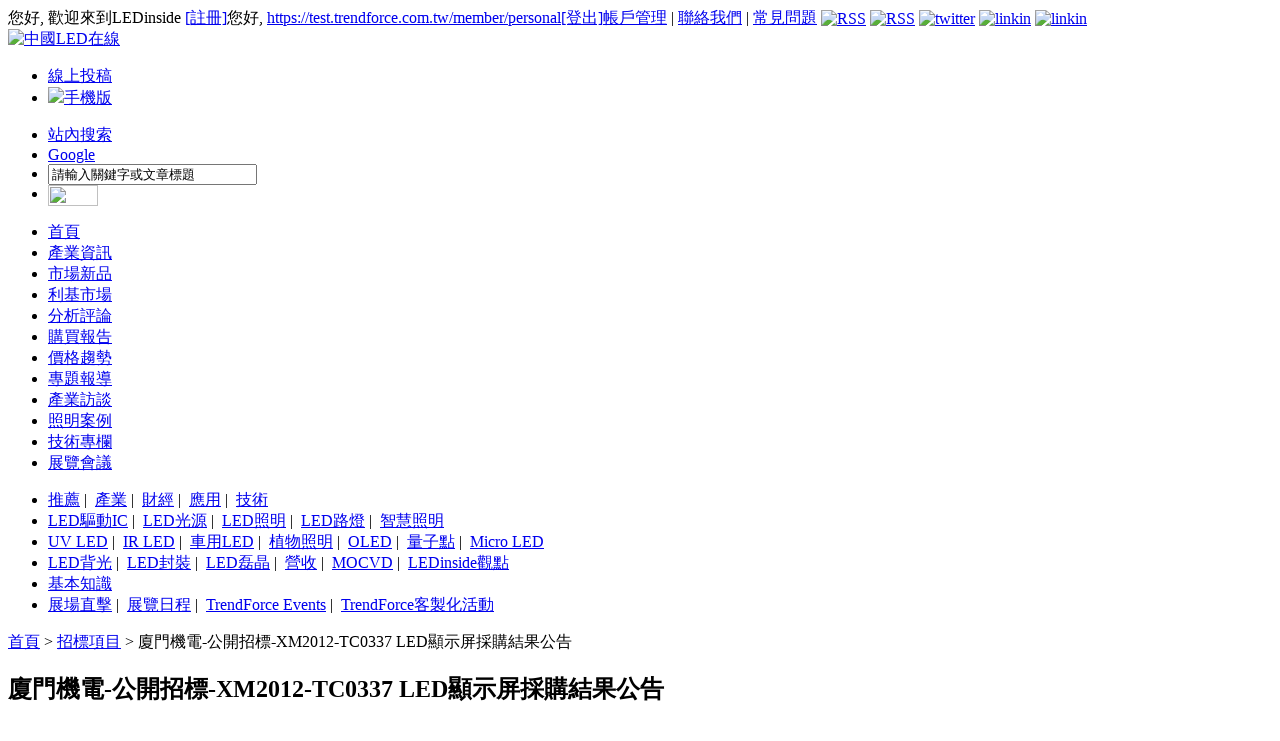

--- FILE ---
content_type: text/html; charset=UTF-8
request_url: https://ledinside.com.tw/bidding/20121211-24289.html
body_size: 10558
content:
<!DOCTYPE html PUBLIC "-//W3C//DTD XHTML 1.0 Strict//EN"
        "http://www.w3.org/TR/xhtml1/DTD/xhtml1-strict.dtd">
<html xmlns="http://www.w3.org/1999/xhtml" xml:lang="zh-tw" lang="zh-tw">
<head>
    <meta http-equiv="Content-Type" content="text/html; charset=utf-8"/>
    <link rel="shortcut icon" href="/sites/www.ledinside.com.tw/theme/favicon.ico" type="image/x-icon"/>
    <title>廈門機電-公開招標-XM2012-TC0337 LED顯示屏採購結果公告 - LEDinside</title>

    <meta name="keywords" content="led, bidding, 招標項目, 廈門, LED顯示屏, LED採購, 福建省, LED中標公告" /><meta name="description" content="           文件標題          廈門機電-公開招標-XM2012-TC0337LED顯示屏             採購項目編號/包號          XM2012-TC0337             採購人名稱、地址和聯繫方式          廈門市人才服務中心             採購代理機構名稱、地址和聯繫方式          廈門經發機電設備招標有限公司、廈門市湖裡區翔雲二路35號、郵編36100.." />                <link type="text/css" rel="stylesheet" media="all" href="/sites/www.ledinside.com.tw/theme/styles/common.css"/>
    <link type="text/css" rel="stylesheet" media="all"
          href="/sites/www.ledinside.com.tw/theme/style.css?v=2602010825"/>
    <script type="text/javascript" src="/sites/default/scripts/jquery.js"></script>
    <script type="text/javascript" src="/sites/default/scripts/common.js?v=2602010825"></script>
    <script type="text/javascript" src="/sites/default/scripts/jquery.showArea.js"></script>
    <script type="text/javascript" src="/sites/default/scripts/smartmenu-min.js"></script>
    <script type="text/javascript" src="/sites/default/scripts/jquery.flexslider-min.js"></script>
    <script type="text/javascript" src="/sites/default/scripts/jquery.easing.1.3.js"></script>
    <script type="text/javascript" src="/sites/default/scripts/jquery.timers-1.1.2.js"></script>
    <script type="text/javascript" src="/sites/default/scripts/jquery.galleryview-1.1.js"></script>
            <meta name="twitter:card" content="summary_large_image"/>
    <meta property="og:url"
          content="https://www.ledinside.com.tw/bidding/20121211-24289.html"/>
    <meta property="og:type" content="article"/>
    <meta property="fb:app_id" content="365389937646250">
    <meta property="og:title" content="廈門機電-公開招標-XM2012-TC0337 LED顯示屏採購結果公告"/>
    <meta property="og:description" content="           文件標題          廈門機電-公開招標-XM2012-TC0337LED顯示屏             採購項目編號/包號          XM2012-TC0337             採購人名稱、地址和聯繫方式          廈門市人才服務中心             採購代理機構名稱、地址和聯繫方式          廈門經發機電設備招標有限公司、廈門市湖裡區翔雲二路35號、郵編36100.."/>
            <meta property="og:image" content="https://www.ledinside.com/img/LED_300x157.png"/>
        <meta name="google-site-verification" content="NIRreY2LDooMgaWP-IBrQ3zV3P-CQdkfjP6OUpK0sp8"/>
    <meta content='https://www.facebook.com/ledinsidetw/' property='article:author'/>
        <!-- Global site tag (gtag.js) - Google Analytics -->
        <script async src="https://www.googletagmanager.com/gtag/js?id=G-5G8G80HWGD"></script>
        <script>
            window.dataLayer = window.dataLayer || [];

            function gtag() {
                dataLayer.push(arguments);
            }

            gtag('js', new Date());
            gtag('config', 'G-5G8G80HWGD');
        </script>
        <!--Google adsense-->
        <script async
                src="https://pagead2.googlesyndication.com/pagead/js/adsbygoogle.js?client=ca-pub-1991057826427406"
                crossorigin="anonymous"></script>
        <script async src="https://securepubads.g.doubleclick.net/tag/js/gpt.js"></script>
                <script>
            window.googletag = window.googletag || {cmd: []};
            googletag.cmd.push(function () {
                googletag.defineSlot('/23101350658/LED_TW_PC_All_LD_600x60', [600, 60], 'div-gpt-ad-1714013063366-0').setCollapseEmptyDiv(true).addService(googletag.pubads());
                googletag.defineSlot('/23101350658/LED_TW_PC_IDX_Top_600x60', [600, 60], 'div-gpt-ad-1714013087023-0').setCollapseEmptyDiv(true).addService(googletag.pubads());
                googletag.defineSlot('/23101350658/LED_TW_PC_IDX_LT_180x150', [180, 150], 'div-gpt-ad-1714013110411-0').setCollapseEmptyDiv(true).addService(googletag.pubads());
                googletag.defineSlot('/23101350658/LED_TW_PC_IDX_RT_180x150', [180, 150], 'div-gpt-ad-1714013133851-0').setCollapseEmptyDiv(true).addService(googletag.pubads());
                googletag.defineSlot('/23101350658/LED_TW_PC_IDX_Middle_600x60', [600, 60], 'div-gpt-ad-1714013157485-0').setCollapseEmptyDiv(true).addService(googletag.pubads());
                googletag.defineSlot('/23101350658/LED_TW_PC_L01_150x75', [150, 75], 'div-gpt-ad-1714013182865-0').setCollapseEmptyDiv(true).addService(googletag.pubads());
                googletag.defineSlot('/23101350658/LED_TW_PC_L02_150x75', [150, 75], 'div-gpt-ad-1714013209933-0').setCollapseEmptyDiv(true).addService(googletag.pubads());
                googletag.defineSlot('/23101350658/LED_TW_PC_Event01_150x75', [150, 75], 'div-gpt-ad-1714013234554-0').setCollapseEmptyDiv(true).addService(googletag.pubads());
                googletag.defineSlot('/23101350658/LED_TW_PC_Event02_150x75', [150, 75], 'div-gpt-ad-1714013264932-0').setCollapseEmptyDiv(true).addService(googletag.pubads());
                googletag.defineSlot('/23101350658/LED_TW_PC_DTL_Topi01_480x50', [480, 50], 'div-gpt-ad-1714013297911-0').setCollapseEmptyDiv(true).addService(googletag.pubads());
                googletag.defineSlot('/23101350658/LED_TW_PC_DTL_Topi02_480x50', [480, 50], 'div-gpt-ad-1714013319828-0').setCollapseEmptyDiv(true).addService(googletag.pubads());
                googletag.defineSlot('/23101350658/LED_TW_PC_Contact_Bottom01_728x90', [728, 90], 'div-gpt-ad-1759198569143-0').setCollapseEmptyDiv(true).addService(googletag.pubads());
                googletag.enableServices();
            });
        </script>
    
</head>

<body>


<div id="header" class="clear-block">
	<div class="userbar clear-block">	    <!-- SweetAlert CSS -->
    <link rel="stylesheet" href="https://cdn.jsdelivr.net/npm/sweetalert2@11/dist/sweetalert2.min.css">
    <!-- SweetAlert JS -->
    <script src="https://cdn.jsdelivr.net/npm/sweetalert2@11"></script>
	<script src="/sites/default/scripts/led-cookies.js"></script>
    <script type="text/javascript">
		$(document).ready(function() {
			var ledUserCookieDays = 1;
			var domainHost = 'ledinside.com.tw';
			let token = new URLSearchParams(window.location.search).get('device_token');
			if (token) {
				token = token.replace(/\.html$/i, '');
			}
			console.log('device_token:', token);    
			const cleanUrl = window.location.protocol + "//" + window.location.host + window.location.pathname + window.location.hash;
			history.replaceState({
				path: cleanUrl
			}, '', cleanUrl);

			$('.logout-btn').on('click', function(event) {
				destroy_user_cookie(domainHost);
			});

			jQuery.when(get_login_status())
				.then(function(response, textStatus) {
					header_btn_display();
				})
				.fail(function(response, textStatus) {
					header_btn_display();
				});

			// 檢查登入狀態
			function get_login_status() {
				var ledUser = get_user_cookie();
				if (ledUser.is_login == 1) {
					console.log('get_login_status:', 'already login');
					return {};
				}
				var memberHost = 'https://test.trendforce.com.tw/';

				return jQuery.ajax({
					method: 'GET',
					url: memberHost + 'api/user/getUserInfo?device_token=' + token,
					dataType: 'json',
					headers: {
						'Content-Type': 'application/json',
						'Accept': 'application/json',
						'Authorization': "41dfC7e0ff88ib251a02B73J6e7c57m5",
					},
					success: function(response) {
						console.log('loginStatus:', response.message);

						if (response.error == 1) {
							console.log('loginError:', response.message);
						} else {
							console.log('loginSuccess:', response.result);
							set_user_cookie(
								response.result.name,
								response.result.email,
								response.result.user_id,
								ledUserCookieDays, domainHost
							);
						}
					},
					error: function(response, textStatus, jqXHR) {
						console.log('loginStatus:', 'member site connect fail');
					}
				});
			}

			// 使用cookie判斷版位顯示/隱藏
			function header_btn_display() {
				var ledUser = get_user_cookie();
				var username = ledUser.username;
				var email = ledUser.email;

				if (ledUser.is_login == 1) {
					console.log(ledUser.username);
					jQuery('#register_header').hide()
					jQuery('#user_header').hide()
					jQuery('#hi').hide()
					jQuery('#logout').hide()
				} else {
					jQuery('#register_header').show()
					jQuery('#user_header').hide()
					jQuery('#hi').hide()
					jQuery('#logout').hide()
				}
			}
		});
		$(document).on('click', '.register-btn', function(event) {
			event.preventDefault(); // 防止默認連結行為
			const url = 'https://ledinside.com.tw/bidding/20121211-24289.html';
			const host = 'https://test.trendforce.com.tw';

			// 使用 SweetAlert 來顯示對話框
			Swal.fire({
				title: '重要通知：',
				html: `
								<p>目前因正在進行品牌整合, 若要註冊新帳號, 請造訪我們的TrendForce網站:</p>
								<p><a href="https://www.trendforce.com.tw" target="_blank">https://www.trendforce.com.tw</a></p>
								<p>感謝您的理解, 我們期待您的加入！</p>
							`,
				showCloseButton: true,
				confirmButtonText: '帶我去註冊',
			}).then((result) => {
				if (result.isConfirmed) {
					window.location.href = host + '/register?redirect=' + url;
				}
			});
		});
	</script>
您好, 歡迎來到LEDinside <a href="/user/register.html" id="register_header" class="red register-btn" rel="nofollow">[註冊]</a><span id="hi">您好, </span> <a href="https://test.trendforce.com.tw/member/personal" id="user_header" class="link" rel="nofollow">https://test.trendforce.com.tw/member/personal</a><a href="https://test.trendforce.com.tw/logout" id="logout" class="red logout-btn" rel="nofollow">[登出]</a><!--<a href="/b2b/manage" class="link" rel="nofollow">買賣管理</a> |  --><a href="https://test.trendforce.com.tw/member/personal" class="link" rel="nofollow">帳戶管理</a> | <a href="/service/contact.html" class="link" rel="nofollow">聯絡我們</a> | <a href="/service/FAQ.html" class="link" rel="nofollow">常見問題</a> <a href="//www.ledinside.com.tw/rss.xml" target="_blank" rel="nofollow"><img src="/sites/www.ledinside.com.tw/theme/images/arrow_rss.gif" alt="RSS" style="vertical-align: middle;"></a> <a href="https://www.facebook.com/pages/LEDinside_tw/1482968681960506" target="_blank" rel="nofollow"><img src="/sites/www.ledinside.com.tw/theme/images/arrow_facebook.gif" alt="RSS" style="vertical-align: middle;"></a> <a href="http://twitter.com/ledinside_tw" target="_blank" rel="nofollow"><img src="/sites/www.ledinside.com.tw/theme/images/arrow_twitter.gif" alt="twitter" style="vertical-align: middle;"></a> <a href="http://www.linkedin.com/groups/TrendForce-LED-Industry-Research-LEDinside-4376195?trk=myg_ugrp_ovr" target="_blank" rel="nofollow"><img src="/sites/www.ledinside.com.tw/theme/images/linkin-icon.gif" alt="linkin" style="vertical-align: middle;"></a> <a href="https://plus.google.com/117674353195357470301" target="_blank" rel="nofollow"><img src="/sites/www.ledinside.com.tw/theme/images/google-icon.gif" alt="linkin" style="vertical-align: middle;"></a>
 </div>
    <div class="header_logo_banner clear-block">
    	<div class="header_logo"><a href="/"><img src="/sites/www.ledinside.com.tw/theme/images/logo2.svg" alt="中國LED在線" /></a></div><!--<div class="header_ledexchange"><div class="header_ledexchange_link"><img src="/sites/www.ledinside.com.tw/theme/images/arrow6.gif" align="absmiddle" />  <a href="//www.ledinside.com.tw/b2b/" target="_blank" class="link" rel="nofollow">免費加入買賣商家</a><img src="/sites/www.ledinside.com.tw/theme/images/lock_edit.gif" align="absmiddle"> <a href="//www.ledinside.com.tw/b2b/manage" target="_blank" class="link" rel="nofollow">買賣商家資訊管理</a><img src="/sites/www.ledinside.com.tw/theme/images/lightbulb_add.gif" align="absmiddle"> <a href="//www.ledinside.com.tw/b2b/company/feature" target="_blank" class="link" rel="nofollow">立即成為焦點商家</a></div></div>-->
<div class="header_banner">
    <!-- /23101350658/LED_TW_PC_All_LD_600x60 -->
    <div id='div-gpt-ad-1714013063366-0' style='min-width: 600px; min-height: 60px;'>
        <script>
            googletag.cmd.push(function() { googletag.display('div-gpt-ad-1714013063366-0'); });
        </script>
    </div>
</div>
    </div>
    <div class="header_search_toolbar clear-block">
        <ul class="header_toolbar">
            <!--<li><a href="/stock.html">LED股價</a></li>-->
            <!--<li><a href="/forum/toptopic.php?lang=zh_tw.html" target="_blank">買賣討論</a></li>-->
			<!--<li><a href="/forum/viewforum.php?f=7.html" target="_blank">討論區</a></li>-->
            <li><a href="/announcements.html" rel="nofollow">線上投稿</a></li>

           <!-- <li class="award"><a href="/award.ledinside.com.tw/introduce.html" target="_blank">LEDinside 極光獎</a></li>-->
           <!--<li class="report"><a href="/b2b.html" rel="nofollow">LED買賣</a></li>-->
           
           <li class="mobile-ver"><a href="//m.ledinside.com.tw" class=""><img src="/sites/www.ledinside.com.tw/theme/images/mobile-icon-white.png" height="14"/><span>手機版</span></a></li>            
        </ul>
        
<form action="//search.ledinside.com.tw/lsearch/index.php/front/index" method="get" id="search_form" target="_blank"><input type="hidden" name="source" value="ledinside_tw" id="source">
    	<ul id="header_search" class="header_search">
        	<li class="tag selecttag"><a href="#" onClick="$('#source').val('ledinside_tw')">站內搜索</a></li>
            <li class="tag"><a href="#"  onClick="$('#source').val('Google')">Google</a></li>
            <li><input name="query" type="text" size="24" class="inpute_border3" onclick="if(this.value=='請輸入關鍵字或文章標題'){this.value='';}" value="請輸入關鍵字或文章標題"/></li>
            <li><img src="/sites/www.ledinside.com.tw/theme/images/search.gif" width="50" height="21"  align="absmiddle" onClick="$('#search_form').submit();" style="cursor:pointer" /></li>
        </ul>
		<input type="hidden" name="cx" id="edit-cx-1" value="008596808325024115699:sn_komz5cji"  />
		<input type="hidden" name="cof" id="edit-cof-1" value="FORID:11"  />
		<input type="hidden" name="form_build_id" id="form-0b78d5f4908481545f6e1c9744c57ef1" value="form-0b78d5f4908481545f6e1c9744c57ef1"  />
		<input type="hidden" name="form_token" id="edit-google-cse-searchbox-form-form-token" value="62009a21c17da6e9b1d5a44ee0f5b00f"  />
		<input type="hidden" name="form_id" id="edit-google-cse-searchbox-form" value="google_cse_searchbox_form"  />
		</form>
        
    </div>
</div>

<div id="navigation" class="clear-block">
	<div id="primarylinks" class="clear-block">
		<ul class="primarylinks">
		<li id="primary0" class="first">
    		<a href="/">首頁</a>        </li>
    	<li id="primary1">
    		<a href="/news.html">產業資訊</a>        </li>
    	<li id="primary2">
    		<a href="/products.html">市場新品</a>        </li>
    	<li id="primary3">
    		<a href="/taxonomy/term/9377.html">利基市場</a>        </li>
    	<li id="primary4">
    		<a href="/research.html">分析評論</a>        </li>
    	<li id="primary5">
    		<a href="/intelligence/purchase_mi.html" class="b2b_menuitem">購買報告</a>        </li>
    	<li id="primary6">
    		<a href="/pricequotes.html">價格趨勢</a>        </li>
    	<li id="primary7">
    		<a href="/features.html" class="feature_menuitem">專題報導</a>        </li>
    	<li id="primary8">
    		<a href="/interview.html">產業訪談</a>        </li>
    	<li id="primary9" class="active">
    		<a href="/bidding.html">照明案例</a>        </li>
    	<li id="primary10">
        	<a href="/knowledge/">技術專欄</a>
        </li>
    	<li id="primary11" class="last">
    		<a href="/event.html">展覽會議</a>        </li>
    </ul>    </div>
    <div id="secondarylinks" class="clear-block">
    	<ul class="secondarylinks">
            <li parentid="primary1"
            class="secondary1">
                                        <a href="/recommend.html" class="footer_link">推薦</a>&nbsp;|&nbsp;                            <a href="/news_industry.html" class="footer_link">產業</a>&nbsp;|&nbsp;                            <a href="/news_finance.html" class="footer_link">財經</a>&nbsp;|&nbsp;                            <a href="/news_application.html" class="footer_link">應用</a>&nbsp;|&nbsp;                            <a href="/news_technology.html" class="footer_link">技術</a>                    </li>
            <li parentid="primary2"
            class="secondary2">
                                        <a href="/taxonomy/term/258.html" class="footer_link">LED驅動IC</a>&nbsp;|&nbsp;                            <a href="/taxonomy/term/81.html" class="footer_link">LED光源</a>&nbsp;|&nbsp;                            <a href="/taxonomy/term/20.html" class="footer_link">LED照明</a>&nbsp;|&nbsp;                            <a href="/taxonomy/term/219.html" class="footer_link">LED路燈</a>&nbsp;|&nbsp;                            <a href="/taxonomy/term/6954.html" class="footer_link">智慧照明</a>                    </li>
            <li parentid="primary3"
            class="secondary3">
                                        <a href="/taxonomy/term/6450.html" class="footer_link">UV LED</a>&nbsp;|&nbsp;                            <a href="/taxonomy/term/10718.html" class="footer_link">IR LED</a>&nbsp;|&nbsp;                            <a href="/taxonomy/term/80.html" class="footer_link">車用LED</a>&nbsp;|&nbsp;                            <a href="/taxonomy/term/4670.html" class="footer_link">植物照明</a>&nbsp;|&nbsp;                            <a href="/taxonomy/term/47.html" class="footer_link">OLED</a>&nbsp;|&nbsp;                            <a href="/taxonomy/term/12627.html" class="footer_link">量子點</a>&nbsp;|&nbsp;                            <a href="/taxonomy/term/10912.html" class="footer_link">Micro LED</a>                    </li>
            <li parentid="primary4"
            class="secondary4">
                                        <a href="/taxonomy/term/1944.html" class="footer_link">LED背光</a>&nbsp;|&nbsp;                            <a href="/taxonomy/term/187.html" class="footer_link">LED封裝</a>&nbsp;|&nbsp;                            <a href="/taxonomy/term/402.html" class="footer_link">LED磊晶</a>&nbsp;|&nbsp;                            <a href="/taxonomy/term/3648.html" class="footer_link">營收</a>&nbsp;|&nbsp;                            <a href="/taxonomy/term/367.html" class="footer_link">MOCVD</a>&nbsp;|&nbsp;                            <a href="/outlook.html" class="footer_link">LEDinside觀點</a>                    </li>
            <li parentid="primary10"
            class="secondary10">
                                        <a href="/taxonomy/term/2691.html" class="footer_link">基本知識</a>                    </li>
            <li parentid="primary11"
            class="secondary11">
                                        <a href="/showreport.html" class="footer_link">展場直擊</a>&nbsp;|&nbsp;                            <a href="/event.html" class="footer_link">展覽日程</a>&nbsp;|&nbsp;                            <a href="http://seminar.trendforce.com" class="footer_link">TrendForce Events</a>&nbsp;|&nbsp;                            <a href="http://www.trendforce.com.tw/event/customized_events" class="footer_link">TrendForce客製化活動</a>                    </li>
    </ul>
    </div>
</div>

<div id="body-wrapper" class="clear-block">
<div id="body" class="clear-block">
	<div class="breadcrumb clear-block"><div class="left"><a href="/" class="gray">首頁</a> > <a href="/bidding.html" class="gray">招標項目</a> > <span class="actived_page">廈門機電-公開招標-XM2012-TC0337 LED顯示屏採購結果公告</span></div><div class="right"></div></div>
	<div id="center"><div id="squeeze">
    	<div class="node clear-block">
            <h2 class="node_title clear-block">廈門機電-公開招標-XM2012-TC0337 LED顯示屏採購結果公告</h2>
            <div class="line"></div>
            <div class="submitted">2012-12-11 07:50 [編輯：jamiehou]</div>
                        <div class="fields clear-block">
            	                	                                	                                	                                	                                	                            </div>
                        <div class="node_body clear-block">
				<p><strong>案件地點: 福建省 </strong></p>
                <p><strong>案件狀態: 完結</strong></p>
				<div>
 &nbsp;</div>
<div align="center">
 <table border="1" cellpadding="0" cellspacing="0" style="border-bottom: medium none; border-left: medium none; margin: auto auto auto 19.6pt; width: 97%; border-collapse: collapse; border-top: medium none; border-right: medium none" width="97%">
  <tbody>
   <tr style="height: 22.35pt">
    <td style="border-bottom: black 1pt solid; border-left: black 1pt solid; padding-bottom: 0cm; background-color: transparent; padding-left: 5.4pt; width: 28%; padding-right: 5.4pt; height: 22.35pt; border-top: black 1pt solid; border-right: black 1pt solid; padding-top: 0cm" width="28%">
     <div align="left" style="text-align: left; line-height: 16.5pt">
      <span style="font-size: 9pt">文件標題</span></div>
    </td>
    <td style="border-bottom: black 1pt solid; border-left: #ece9d8; padding-bottom: 0cm; background-color: transparent; padding-left: 5.4pt; width: 72%; padding-right: 5.4pt; height: 22.35pt; border-top: black 1pt solid; border-right: black 1pt solid; padding-top: 0cm" width="72%">
     <div align="left" style="text-align: left; line-height: 16.5pt">
      <span style="font-size: 9pt">廈門機電</span><span style="font-size: 9pt">-</span><span style="font-size: 9pt">公開招標</span><span style="font-size: 9pt">-XM2012-TC0337&nbsp;LED</span><span style="font-size: 9pt">顯示屏</span></div>
    </td>
   </tr>
   <tr style="height: 23.4pt">
    <td style="border-bottom: black 1pt solid; border-left: black 1pt solid; padding-bottom: 0cm; background-color: transparent; padding-left: 5.4pt; width: 28%; padding-right: 5.4pt; height: 23.4pt; border-top: #ece9d8; border-right: black 1pt solid; padding-top: 0cm" width="28%">
     <div align="left" style="text-align: left; line-height: 16.5pt">
      <span style="font-size: 9pt">採購項目編號/包號</span></div>
    </td>
    <td style="border-bottom: black 1pt solid; border-left: #ece9d8; padding-bottom: 0cm; background-color: transparent; padding-left: 5.4pt; width: 72%; padding-right: 5.4pt; height: 23.4pt; border-top: #ece9d8; border-right: black 1pt solid; padding-top: 0cm" width="72%">
     <div align="left" style="text-align: left; line-height: 16.5pt">
      <span style="font-size: 9pt">XM2012-TC0337</span></div>
    </td>
   </tr>
   <tr style="height: 23.4pt">
    <td style="border-bottom: black 1pt solid; border-left: black 1pt solid; padding-bottom: 0cm; background-color: transparent; padding-left: 5.4pt; width: 28%; padding-right: 5.4pt; height: 23.4pt; border-top: #ece9d8; border-right: black 1pt solid; padding-top: 0cm" width="28%">
     <div align="left" style="text-align: left; line-height: 16.5pt">
      <span style="font-size: 9pt">採購人名稱、地址和聯繫方式</span></div>
    </td>
    <td style="border-bottom: black 1pt solid; border-left: #ece9d8; padding-bottom: 0cm; background-color: transparent; padding-left: 5.4pt; width: 72%; padding-right: 5.4pt; height: 23.4pt; border-top: #ece9d8; border-right: black 1pt solid; padding-top: 0cm" width="72%">
     <div align="left" style="text-align: left; line-height: 16.5pt">
      <span style="font-size: 9pt">廈門市人才服務中心</span></div>
    </td>
   </tr>
   <tr style="height: 22.35pt">
    <td style="border-bottom: black 1pt solid; border-left: black 1pt solid; padding-bottom: 0cm; background-color: transparent; padding-left: 5.4pt; width: 28%; padding-right: 5.4pt; height: 22.35pt; border-top: #ece9d8; border-right: black 1pt solid; padding-top: 0cm" width="28%">
     <div align="left" style="text-align: left; line-height: 16.5pt">
      <span style="font-size: 9pt">採購代理機構名稱、地址和聯繫方式</span></div>
    </td>
    <td style="border-bottom: black 1pt solid; border-left: #ece9d8; padding-bottom: 0cm; background-color: transparent; padding-left: 5.4pt; width: 72%; padding-right: 5.4pt; height: 22.35pt; border-top: #ece9d8; border-right: black 1pt solid; padding-top: 0cm" width="72%">
     <div align="left" style="text-align: left; line-height: 16.5pt">
      <span style="font-size: 9pt">廈門經發機電設備招標有限公司、廈門市湖裡區翔雲二路</span><span style="font-size: 9pt">35</span><span style="font-size: 9pt">號、郵編</span><span style="font-size: 9pt">361006</span><span style="font-size: 9pt">、聯繫人：王先生、聯繫電話：</span><span style="font-size: 9pt">0592-5730580</span></div>
    </td>
   </tr>
   <tr style="height: 23.4pt">
    <td style="border-bottom: black 1pt solid; border-left: black 1pt solid; padding-bottom: 0cm; background-color: transparent; padding-left: 5.4pt; width: 28%; padding-right: 5.4pt; height: 23.4pt; border-top: #ece9d8; border-right: black 1pt solid; padding-top: 0cm" width="28%">
     <div align="left" style="text-align: left; line-height: 16.5pt">
      <span style="font-size: 9pt">項目名稱</span></div>
    </td>
    <td style="border-bottom: black 1pt solid; border-left: #ece9d8; padding-bottom: 0cm; background-color: transparent; padding-left: 5.4pt; width: 72%; padding-right: 5.4pt; height: 23.4pt; border-top: #ece9d8; border-right: black 1pt solid; padding-top: 0cm" width="72%">
     <div align="left" style="text-align: left; line-height: 16.5pt">
      <span style="font-size: 9pt">LED</span><span style="font-size: 9pt">顯示屏</span></div>
    </td>
   </tr>
   <tr style="height: 23.4pt">
    <td style="border-bottom: black 1pt solid; border-left: black 1pt solid; padding-bottom: 0cm; background-color: transparent; padding-left: 5.4pt; width: 28%; padding-right: 5.4pt; height: 23.4pt; border-top: #ece9d8; border-right: black 1pt solid; padding-top: 0cm" width="28%">
     <div align="left" style="text-align: left; line-height: 16.5pt">
      <span style="font-size: 9pt">項目主要內容（用途、數量、簡要技術要求、招標項目性質）</span></div>
    </td>
    <td style="border-bottom: black 1pt solid; border-left: #ece9d8; padding-bottom: 0cm; background-color: transparent; padding-left: 5.4pt; width: 72%; padding-right: 5.4pt; height: 23.4pt; border-top: #ece9d8; border-right: black 1pt solid; padding-top: 0cm" width="72%">
     <div align="left" style="text-align: left; line-height: 16.5pt">
      <span style="font-size: 9pt">LED</span><span style="font-size: 9pt">顯示屏；1套；詳見招標文件；政府採購</span></div>
    </td>
   </tr>
   <tr style="height: 23.4pt">
    <td style="border-bottom: black 1pt solid; border-left: black 1pt solid; padding-bottom: 0cm; background-color: transparent; padding-left: 5.4pt; width: 28%; padding-right: 5.4pt; height: 23.4pt; border-top: #ece9d8; border-right: black 1pt solid; padding-top: 0cm" width="28%">
     <div align="left" style="text-align: left; line-height: 16.5pt">
      <span style="font-size: 9pt">來源</span></div>
    </td>
    <td style="border-bottom: black 1pt solid; border-left: #ece9d8; padding-bottom: 0cm; background-color: transparent; padding-left: 5.4pt; width: 72%; padding-right: 5.4pt; height: 23.4pt; border-top: #ece9d8; border-right: black 1pt solid; padding-top: 0cm" width="72%">
     <div align="left" style="text-align: left; line-height: 16.5pt">
      <span style="font-size: 9pt">市級</span></div>
    </td>
   </tr>
   <tr style="height: 22.35pt">
    <td style="border-bottom: black 1pt solid; border-left: black 1pt solid; padding-bottom: 0cm; background-color: transparent; padding-left: 5.4pt; width: 28%; padding-right: 5.4pt; height: 22.35pt; border-top: #ece9d8; border-right: black 1pt solid; padding-top: 0cm" width="28%">
     <div align="left" style="text-align: left; line-height: 16.5pt">
      <span style="font-size: 9pt">採購方式</span></div>
    </td>
    <td style="border-bottom: black 1pt solid; border-left: #ece9d8; padding-bottom: 0cm; background-color: transparent; padding-left: 5.4pt; width: 72%; padding-right: 5.4pt; height: 22.35pt; border-top: #ece9d8; border-right: black 1pt solid; padding-top: 0cm" width="72%">
     <div align="left" style="text-align: left; line-height: 16.5pt">
      <span style="font-size: 9pt">公開招標</span></div>
    </td>
   </tr>
   <tr style="height: 23.4pt">
    <td style="border-bottom: black 1pt solid; border-left: black 1pt solid; padding-bottom: 0cm; background-color: transparent; padding-left: 5.4pt; width: 28%; padding-right: 5.4pt; height: 23.4pt; border-top: #ece9d8; border-right: black 1pt solid; padding-top: 0cm" width="28%">
     <div align="left" style="text-align: left; line-height: 16.5pt">
      <span style="font-size: 9pt">定標日期（確定成交日期）</span></div>
    </td>
    <td style="border-bottom: black 1pt solid; border-left: #ece9d8; padding-bottom: 0cm; background-color: transparent; padding-left: 5.4pt; width: 72%; padding-right: 5.4pt; height: 23.4pt; border-top: #ece9d8; border-right: black 1pt solid; padding-top: 0cm" width="72%">
     <div align="left" style="text-align: left; line-height: 16.5pt">
      <span style="font-size: 9pt">無</span></div>
    </td>
   </tr>
   <tr style="height: 23.4pt">
    <td style="border-bottom: black 1pt solid; border-left: black 1pt solid; padding-bottom: 0cm; background-color: transparent; padding-left: 5.4pt; width: 28%; padding-right: 5.4pt; height: 23.4pt; border-top: #ece9d8; border-right: black 1pt solid; padding-top: 0cm" width="28%">
     <div align="left" style="text-align: left; line-height: 16.5pt">
      <span style="font-size: 9pt">本項目信息公告日期</span></div>
    </td>
    <td style="border-bottom: black 1pt solid; border-left: #ece9d8; padding-bottom: 0cm; background-color: transparent; padding-left: 5.4pt; width: 72%; padding-right: 5.4pt; height: 23.4pt; border-top: #ece9d8; border-right: black 1pt solid; padding-top: 0cm" valign="top" width="72%">
     <div align="left" style="text-align: left; line-height: 150%">
      <span style="line-height: 150%; font-size: 9pt">2012-11-01</span></div>
    </td>
   </tr>
   <tr style="height: 23.4pt">
    <td style="border-bottom: black 1pt solid; border-left: black 1pt solid; padding-bottom: 0cm; background-color: transparent; padding-left: 5.4pt; width: 28%; padding-right: 5.4pt; height: 23.4pt; border-top: #ece9d8; border-right: black 1pt solid; padding-top: 0cm" width="28%">
     <div align="left" style="text-align: left; line-height: 16.5pt">
      <span style="font-size: 9pt">中標、成交供應商名稱、地址</span></div>
    </td>
    <td style="border-bottom: black 1pt solid; border-left: #ece9d8; padding-bottom: 0cm; background-color: transparent; padding-left: 5.4pt; width: 72%; padding-right: 5.4pt; height: 23.4pt; border-top: #ece9d8; border-right: black 1pt solid; padding-top: 0cm" valign="top" width="72%">
     <div align="left" style="text-align: left; line-height: 16.5pt">
      <span style="font-size: 9pt">無</span></div>
    </td>
   </tr>
   <tr style="height: 22.35pt">
    <td style="border-bottom: black 1pt solid; border-left: black 1pt solid; padding-bottom: 0cm; background-color: transparent; padding-left: 5.4pt; width: 28%; padding-right: 5.4pt; height: 22.35pt; border-top: #ece9d8; border-right: black 1pt solid; padding-top: 0cm" width="28%">
     <div align="left" style="text-align: left; line-height: 16.5pt">
      <span style="font-size: 9pt">中標、成交項目主要內容</span></div>
     <div align="left" style="text-align: left; line-height: 16.5pt">
      <span style="font-size: 9pt">（含品牌、規格型號、數量、主要配置、技術要求等）</span></div>
    </td>
    <td style="border-bottom: black 1pt solid; border-left: #ece9d8; padding-bottom: 0cm; background-color: transparent; padding-left: 5.4pt; width: 72%; padding-right: 5.4pt; height: 22.35pt; border-top: #ece9d8; border-right: black 1pt solid; padding-top: 0cm" valign="top" width="72%">
     <div align="left" style="text-align: left; line-height: 16.5pt">
      <span style="font-size: 9pt">無</span></div>
    </td>
   </tr>
   <tr style="height: 23.4pt">
    <td style="border-bottom: black 1pt solid; border-left: black 1pt solid; padding-bottom: 0cm; background-color: transparent; padding-left: 5.4pt; width: 28%; padding-right: 5.4pt; height: 23.4pt; border-top: #ece9d8; border-right: black 1pt solid; padding-top: 0cm" width="28%">
     <div align="left" style="text-align: left; line-height: 16.5pt">
      <span style="font-size: 9pt">中標、成交金額(萬元)</span></div>
    </td>
    <td style="border-bottom: black 1pt solid; border-left: #ece9d8; padding-bottom: 0cm; background-color: transparent; padding-left: 5.4pt; width: 72%; padding-right: 5.4pt; height: 23.4pt; border-top: #ece9d8; border-right: black 1pt solid; padding-top: 0cm" valign="top" width="72%">
     <div align="left" style="text-align: left; line-height: 16.5pt">
      <span style="font-size: 9pt">無</span></div>
    </td>
   </tr>
   <tr style="height: 23.4pt">
    <td style="border-bottom: black 1pt solid; border-left: black 1pt solid; padding-bottom: 0cm; background-color: transparent; padding-left: 5.4pt; width: 28%; padding-right: 5.4pt; height: 23.4pt; border-top: #ece9d8; border-right: black 1pt solid; padding-top: 0cm" width="28%">
     <div align="left" style="text-align: left; line-height: 16.5pt">
      <span style="font-size: 9pt">合同履行日期</span></div>
    </td>
    <td style="border-bottom: black 1pt solid; border-left: #ece9d8; padding-bottom: 0cm; background-color: transparent; padding-left: 5.4pt; width: 72%; padding-right: 5.4pt; height: 23.4pt; border-top: #ece9d8; border-right: black 1pt solid; padding-top: 0cm" valign="top" width="72%">
     <div align="left" style="text-align: left; line-height: 16.5pt">
      <span style="font-size: 9pt">無</span></div>
    </td>
   </tr>
   <tr style="height: 23.4pt">
    <td style="border-bottom: black 1pt solid; border-left: black 1pt solid; padding-bottom: 0cm; background-color: transparent; padding-left: 5.4pt; width: 28%; padding-right: 5.4pt; height: 23.4pt; border-top: #ece9d8; border-right: black 1pt solid; padding-top: 0cm" width="28%">
     <div align="left" style="text-align: left; line-height: 16.5pt">
      <span style="font-size: 9pt">評標委員會成員（談判小組、詢價小組）成員名單</span></div>
    </td>
    <td style="border-bottom: black 1pt solid; border-left: #ece9d8; padding-bottom: 0cm; background-color: transparent; padding-left: 5.4pt; width: 72%; padding-right: 5.4pt; height: 23.4pt; border-top: #ece9d8; border-right: black 1pt solid; padding-top: 0cm" width="72%">
     <div align="left" style="text-align: left; line-height: 16.5pt">
      <span style="font-size: 9pt">李章根、宋文榮、林坤、吳正雲、楊金</span></div>
    </td>
   </tr>
   <tr style="height: 23.4pt">
    <td style="border-bottom: black 1pt solid; border-left: black 1pt solid; padding-bottom: 0cm; background-color: transparent; padding-left: 5.4pt; width: 28%; padding-right: 5.4pt; height: 23.4pt; border-top: #ece9d8; border-right: black 1pt solid; padding-top: 0cm" width="28%">
     <div align="left" style="text-align: left; line-height: 16.5pt">
      <span style="font-size: 9pt">採購項目聯繫人姓名、電話</span></div>
    </td>
    <td style="border-bottom: black 1pt solid; border-left: #ece9d8; padding-bottom: 0cm; background-color: transparent; padding-left: 5.4pt; width: 72%; padding-right: 5.4pt; height: 23.4pt; border-top: #ece9d8; border-right: black 1pt solid; padding-top: 0cm" width="72%">
     <div align="left" style="text-align: left; line-height: 16.5pt">
      <span style="font-size: 9pt">郭小姐、王小姐、</span><span style="font-size: 9pt">2298136</span><span style="font-size: 9pt">、</span><span style="font-size: 9pt">2223115</span></div>
    </td>
   </tr>
   <tr style="height: 23.4pt">
    <td style="border-bottom: black 1pt solid; border-left: black 1pt solid; padding-bottom: 0cm; background-color: transparent; padding-left: 5.4pt; width: 28%; padding-right: 5.4pt; height: 23.4pt; border-top: #ece9d8; border-right: black 1pt solid; padding-top: 0cm" width="28%">
     <div align="left" style="text-align: left; line-height: 16.5pt">
      <span style="font-size: 9pt">其他</span></div>
    </td>
    <td style="border-bottom: black 1pt solid; border-left: #ece9d8; padding-bottom: 0cm; background-color: transparent; padding-left: 5.4pt; width: 72%; padding-right: 5.4pt; height: 23.4pt; border-top: #ece9d8; border-right: black 1pt solid; padding-top: 0cm" width="72%">
     <div align="left" style="text-align: left; line-height: 16.5pt">
      <span style="font-size: 9pt">本項目有效投標人不足三家，招標失敗。</span></div>
     <div align="left" style="text-align: left; line-height: 16.5pt">
      <span style="font-size: 9pt">未中標的供應商可向我司退取保證金，保證金聯繫人及電話：阮小姐</span><span style="font-size: 9pt">0592-5769397. </span></div>
    </td>
   </tr>
  </tbody>
 </table>
</div>
<div>
 &nbsp;</div>
<div>
 來源：中國政府採購網</div>            </div>
            <div class="clear-block">
                <div class="content_rss">
                <img alt="RSS" src="/sites/www.ledinside.com.tw/theme/images/arrow_rss.gif" style="vertical-align: middle;"> <a href="/rss.xml" class="s_link">RSS</a>
                &nbsp;&nbsp;&nbsp;&nbsp;
                <img alt="print" src="/sites/www.ledinside.com.tw/theme/images/print.gif" style="vertical-align: middle;"> <a href="/print/24289.html" class="s_link">打印</a>
                &nbsp;&nbsp;&nbsp;&nbsp;
                <!-- <img alt="mail" src="/sites/www.ledinside.com.tw/theme/images/mail.gif" style="vertical-align: middle;"> <a href="/share/24289.html" class="s_link">分享</a> -->
                </div>
                <div class="pageview">
                	                </div>
            </div>
            <div class="node_prevnext clear-block">
                                    <a href="/bidding/20121210-24273.html" title="海南省政府採購中心海南省三亞市工商行政管理局全彩LED顯示屏項目成交結果公告" class="topic-previous">海南省政府採購中心海南省三亞市工商行政管理局全彩LED顯示屏項目成交結果公告</a>                                    <a href="/bidding/20121211-24290.html" title="石柱縣城市建設綜合開發有限公司體育中心體育場LED全彩戶外顯示屏採購流標公告" class="topic-next">石柱縣城市建設綜合開發有限公司體育中心體育場LED全彩戶外顯示屏採購流標公告</a>                            </div>
            <div class="node_taxonomy clear-block">
                <ul class="taxonomy">
            	<li>相关关键词:</li>
            	                	<li><a href="/taxonomy/term/49.html">廈門</a></li>
                                	<li><a href="/taxonomy/term/2444.html">LED顯示屏</a></li>
                                	<li><a href="/taxonomy/term/3488.html">LED採購</a></li>
                                	<li><a href="/taxonomy/term/4067.html">福建省</a></li>
                                	<li><a href="/taxonomy/term/6222.html">LED中標公告</a></li>
                                </ul>
            </div>
            <div class="node_relateds clear-block">
            	<div class="head">
                	相关文章
                </div>
            	<div class="related_latest">
                	                </div>
                <div class="related_taxonomy">
                	                    <ul class="node_related">
                	                    	<li><a href="/bidding/20150629-31297.html" title="【招標】建國科技大學LED綠色節能技術教學發展實驗器">【招標】建國科技大學LED綠色節能技術教學發展實驗器</a></li>
                                        	<li><a href="/bidding/20150626-31291.html" title="【招標】國立臺灣大學醫學院附設醫院影像系統暨影像擷取系統LED光源機1組">【招標】國立臺灣大學醫學院附設醫院影像系統暨影像擷取系統LED光源機1組</a></li>
                                        	<li><a href="/bidding/20150626-31290.html" title="【招標】高雄市政府文化局「駁二藝術特區LED顯示幕設置及服務」財物採購案">【招標】高雄市政府文化局「駁二藝術特區LED顯示幕設置及服務」財物採購案</a></li>
                                        	<li><a href="/bidding/20150624-31279.html" title="【招標】 (更正公告) 台灣電力公司苗栗區營業處耗電燈管改裝為省電LED-T8燈管(含安裝及安定器跳線作業)　">【招標】 (更正公告) 台灣電力公司苗栗區營業處耗電燈管改裝為省電LED-T8燈管(含安裝及安定器跳線作業)　</a></li>
                                        	<li><a href="/bidding/20150624-31278.html" title="【招標】(更正公告) 國立臺灣海洋大學校園內道路智慧型LED路燈燈具採購">【招標】(更正公告) 國立臺灣海洋大學校園內道路智慧型LED路燈燈具採購</a></li>
                                        	<li><a href="/bidding/20150623-31274.html" title="【招標】台灣電力公司苗栗區營業處耗電燈管改裝為省電LED-T8燈管(含安裝及安定器跳線作業)　">【招標】台灣電力公司苗栗區營業處耗電燈管改裝為省電LED-T8燈管(含安裝及安定器跳線作業)　</a></li>
                                        	<li><a href="/bidding/20150623-31273.html" title="【招標】 (更正公告) 國立臺灣海洋大學校園內道路智慧型LED路燈燈具採購">【招標】 (更正公告) 國立臺灣海洋大學校園內道路智慧型LED路燈燈具採購</a></li>
                                        	<li><a href="/bidding/20150622-31265.html" title="【招標】(更正公告) 臺南市公共運輸處104年度臺南市公車動態資訊智慧型LED顯示器建置案">【招標】(更正公告) 臺南市公共運輸處104年度臺南市公車動態資訊智慧型LED顯示器建置案</a></li>
                                        	<li><a href="/bidding/20150618-31259.html" title="【招標】(更正公告) 國立臺灣海洋大學校園內道路智慧型LED路燈燈具採購">【招標】(更正公告) 國立臺灣海洋大學校園內道路智慧型LED路燈燈具採購</a></li>
                                        	<li><a href="/bidding/20150617-31250.html" title="【招標】 (更正公告) 臺南市公共運輸處104年度臺南市公車動態資訊智慧型LED顯示器建置案">【招標】 (更正公告) 臺南市公共運輸處104年度臺南市公車動態資訊智慧型LED顯示器建置案</a></li>
                                        </ul>
					                </div>
            </div>
        </div>
    </div></div><!-- /#squeeze, /#center -->
    
    <div id="sidebarright">
    	<!-- <div id="sidebar-feature" class="block clear-block">
            <div class="title morelink">
                <h2><span>焦點商家.</span></h2><div><a href=""><img src="arrow_more.gif" width="40" height="17" hspace="2" border="0" /></a></div>
            </div>
            <div class="body">
                <div class="content">
                <br />
				<br />
				&nbsp;
                                </div>
            </div>
        </div> -->

<div id="sidebar-listweek" class="block clear-block">
    <div class="title morelink">
        <h2><span>企業快訊</span></h2>
        <span style="margin-left:100px">
        <a href="/qiye/page.html">更多</a></span>
            </div>
    <div class="body">
        <div class="content">
            <ul class="weeklist">
                                <li class="li0">
                    <span>1</span>
                                            <a href="/qiye/20240726-39422.html" target="_blank" title="聯源精密｜MA60系列：10W LED燈泡">聯源精密｜MA60系列：10</a>
                                    </li>
                                <li class="li1">
                    <span>2</span>
                                            <a href="/qiye/20240712-39414.html" target="_blank" title="聯源精密｜CF系列：12V/24V COB LED燈帶">聯源精密｜CF系列：12V/</a>
                                    </li>
                                <li class="li2">
                    <span>3</span>
                                            <a href="/qiye/20240607-39351.html" target="_blank" title="光寶科技五月份全球合併營收NT$ 110億元  月增3%">光寶科技五月份全球合併</a>
                                    </li>
                                <li class="li3">
                    <span>4</span>
                                            <a href="/qiye/20240319-39200.html" target="_blank" title="XLN/XLC系列： 25W/40W/60W 智能調光 LED 驅動電源">XLN/XLC系列： 25W/40W/</a>
                                    </li>
                                <li class="li4">
                    <span>5</span>
                                            <a href="/qiye/20240222-39173.html" target="_blank" title="XLG-240/320-48-ABV系列 240W & 320W農業 (畜牧) 照明專用LED驅動電源">XLG-240/320-48-ABV系列</a>
                                    </li>
                                <li class="li5">
                    <span>6</span>
                                            <a href="/qiye/20240222-39170.html" target="_blank" title="XLG-DA2系列 50W~320W DALI-2數位調光LED電源">XLG-DA2系列 50W~320W D</a>
                                    </li>
                                <li class="li6">
                    <span>7</span>
                                            <a href="/qiye/20231027-38985.html" target="_blank" title="「智能調光只是基本，健康照明才是關鍵！」明緯 XLN、XLC 燈控新品齊發，點亮香港秋季燈飾展">「智能調光只是基本，健</a>
                                    </li>
                                <li class="li7">
                    <span>8</span>
                                            <a href="/qiye/20230818-38876.html" target="_blank" title="直播重播 | 艾邁斯歐司朗植物照明專場6場乾貨演講到底講了什麼？">直播重播 | 艾邁斯歐司朗</a>
                                    </li>
                                <li class="li8">
                    <span>9</span>
                                            <a href="/qiye/20230615-38763.html" target="_blank" title="數位控制應用發光！明緯 COMPUTEX 展秀 跨產業「系統電源」軟硬實力">數位控制應用發光！明緯</a>
                                    </li>
                                <li class="li9">
                    <span>10</span>
                                            <a href="/qiye/20210316-37240.html" target="_blank" title="【直播預告】歐司朗光電半導體UVC LED最新進展線上研討會，等您來參加！">【直播預告】歐司朗光電</a>
                                    </li>
                            </ul>
        </div>
    </div>
</div>
<div id="sidebar-listweek" class="block clear-block">
    <div class="title morelink">
        <h2><span>一周點擊榜</span></h2>
        <div><a href="/node/page"><img
                        src="/sites/www.ledinside.com.tw/theme/images/arrow_more.gif" width="40" height="17" hspace="2"
                        border="0"/></a></div>
    </div>
    <div class="body">
        <div class="content">
            <ul class="list1">
                                    <li><a href="/news/20260127-40404.html" title="ZKW 為新款奧迪 Q3 配備數字矩陣式 LED 前大燈" target="_blank">ZKW 為新款奧迪 Q3 配備數字矩陣式 LED 前大燈</a></li>
                                    <li><a href="/news/20260126-40400.html" title="海信視像：2026年將持續進行AR/AI眼鏡新品開發" target="_blank">海信視像：2026年將持續進行AR/AI眼鏡新品開發</a></li>
                                    <li><a href="/news/20260126-40399.html" title="聚焦MicroLED投影，申博電子完成新一輪融資" target="_blank">聚焦MicroLED投影，申博電子完成新一輪融資</a></li>
                                    <li><a href="/news/20260127-40403.html" title="日本團隊研發出全球首款可發光、發電的OLED顯示屏" target="_blank">日本團隊研發出全球首款可發光、發電的OLED顯示屏</a></li>
                                    <li><a href="/news/20260127-40401.html" title="北京、香港、河南三地影院升級LED電影屏" target="_blank">北京、香港、河南三地影院升級LED電影屏</a></li>
                                    <li><a href="/news/20260127-40402.html" title="芬蘭公司推出軍事專用的頭戴式增強視覺HUD系統" target="_blank">芬蘭公司推出軍事專用的頭戴式增強視覺HUD系統</a></li>
                                    <li><a href="/news/20260128-40406.html" title="Meta 砸 60 億美元購光纖線纜！康寧股價一年飆 75%「光通訊成新主力」" target="_blank">Meta 砸 60 億美元購光纖線纜！康寧股價一年飆 75%「光通訊成新主力」</a></li>
                            </ul>
        </div>
    </div>
</div>

<!-- <div id="sidebar-hotweek" class="block clear-block">
            <div class="title">
                <h2><span>本周買賣商家/產品熱點</span></h2>
            </div>
		    <div class="body">
		        <div class="content">
		            		            		            <ul class="list2">
		            		                <li>
		                    		                    <img src="arrow_n.gif" align="absmiddle"/> 
		                    		                    <img src="arrow_m.gif" align="absmiddle"/> 
		                    		                    		                </li>
		            		            </ul>
		            <div class="line"></div>
		            		            		            <div align="center"><img src="arrow_t4.gif" width="5" height="7" /> 		            </div>
		        </div>
		    </div>
        </div>
        
        <div id="sidebar-hotweek" class="block clear-block">
            <div class="title morelink">
                <h2><span>網友討論</span></h2><div></div>
            </div>
		    <div class="body">
		        <div class="content">
		        <ul class="list2">
		            		            		            		                <li>
		                    		                    <span class="green">[賣]</span>
		                    		                    <span class="red">[買]</span>
		                    		                    <span class="link">[文]</span>
		                    		                    		                </li>
		            		            		            		        </ul>
		        </div>
		    </div>
        </div> -->    </div>
</div>
</div>

<div id="footer">
	<div id="footerlinks">
    	<div class="content">
    	<a href="/service/about.html" class="footer_link" rel="nofollow">關於我們</a> | <a href="/service/contact.html" class="footer_link" rel="nofollow">聯絡我們</a> | <a href="/service/editorial_staff.html" class="footer_link" rel="nofollow">編輯資訊</a> | <a href="http://www.trendforce.com.tw/about/career" class="footer_link" rel="nofollow" target="_blank">人才招募</a> | <a href="http://press.trendforce.com/" class="footer_link" rel="nofollow">媒體中心</a> | <a href="/service/newswire.html" class="footer_link" rel="nofollow">發佈新聞稿</a> | <a href="/intelligence/purchase_mi.html" class="footer_link" rel="nofollow">購買報告</a> | <a href="/service/advertisement.html" class="footer_link" rel="nofollow">廣告刊登</a> | <a href="/belight.html" class="footer_link" rel="nofollow">BeLight雜誌</a> | <a href="/service/terms.html" class="footer_link" rel="nofollow">使用條款</a> | <a href="/service/privacy_policy.html" class="footer_link" rel="nofollow">隱私權政策</a> | <a href="/keywords.html" class="footer_link" rel="nofollow">關鍵字</a> | <a href="/service/sitemap.html" class="footer_link" rel="nofollow">網站地圖</a>        </div>
    </div>
	<div id="copyright">
    	<div class="content">
    <span align="center">© 2018 LEDinside, a Business Division of <a href="http://www.trendforce.com.tw" target="_blank" class="gary" rel="nofollow">TrendForce Corp.</a> All rights reserved.</span> <a target="_blank" href="http://friendfeed.com/ledinside" rel="nofollow"> <img height="16" border="0" width="16" alt="RSS" src="/sites/www.ledinside.com.tw/theme/images/Friendfeed.gif" style="vertical-align: middle;" /></a> <a target="_blank" href="http://ledinside.tumblr.com/" rel="nofollow"><img height="16" border="0" width="16" alt="tumblr" src="/sites/www.ledinside.com.tw/theme/images/Tumbir.gif" style="vertical-align: middle;" /></a> <a target="_blank" href="http://twitter.com/ledinside_tw" rel="nofollow"><img height="16" border="0" width="16" alt="twitter" src="/sites/www.ledinside.com.tw/theme/images/arrow_twitter_f.gif" style="vertical-align: middle;" /></a>

            
      </div>
		<!--LeftAD-->
		<!--div class="floatAD" id="one-dimensionCode">
			<a href="https://seminar.trendforce.cn/Campaign/UVLED2019/TW/index/" rel="nofollow" target="_blank">
			<img src="//s3.trendforce.com/ledinside/tw_floatL01_UVLED2019_20190312.jpg" /></a>
			<div id="one-dimensionCode_close"
				onclick="document.getElementById('one-dimensionCode').style.display='none';"
				title="关闭">×</div>
		</div-->
    </div>
</div>
<!--[0.0675]-->


</body>
</html>

--- FILE ---
content_type: text/html; charset=utf-8
request_url: https://www.google.com/recaptcha/api2/aframe
body_size: 267
content:
<!DOCTYPE HTML><html><head><meta http-equiv="content-type" content="text/html; charset=UTF-8"></head><body><script nonce="ebTOAQoE6DE4MUgO58ifzw">/** Anti-fraud and anti-abuse applications only. See google.com/recaptcha */ try{var clients={'sodar':'https://pagead2.googlesyndication.com/pagead/sodar?'};window.addEventListener("message",function(a){try{if(a.source===window.parent){var b=JSON.parse(a.data);var c=clients[b['id']];if(c){var d=document.createElement('img');d.src=c+b['params']+'&rc='+(localStorage.getItem("rc::a")?sessionStorage.getItem("rc::b"):"");window.document.body.appendChild(d);sessionStorage.setItem("rc::e",parseInt(sessionStorage.getItem("rc::e")||0)+1);localStorage.setItem("rc::h",'1769905527192');}}}catch(b){}});window.parent.postMessage("_grecaptcha_ready", "*");}catch(b){}</script></body></html>